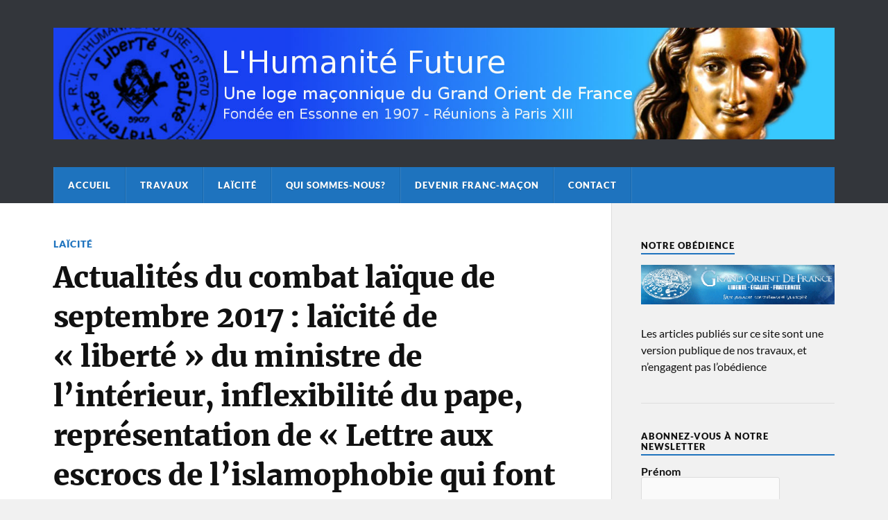

--- FILE ---
content_type: text/html; charset=UTF-8
request_url: https://www.humanite-future.fr/2017/09/19/actualites-du-combat-laique-de-septembre-2017-laicite-de-liberte-du-ministre-de-linterieur-inflexibilite-du-pape-representation-de-lettre-aux-escrocs-de-lislamophobie-qui-font-le-jeu-des/
body_size: 19563
content:
<!DOCTYPE html>

<html class="no-js" dir="ltr" lang="fr-FR"
	prefix="og: https://ogp.me/ns#" >

	<head profile="http://gmpg.org/xfn/11">
		
		<meta http-equiv="Content-Type" content="text/html; charset=UTF-8" />
		<meta name="viewport" content="width=device-width, initial-scale=1.0" >
		 
		<title>Actualités du combat laïque de septembre 2017 : laïcité de « liberté » du ministre de l’intérieur, inflexibilité du pape, représentation de « Lettre aux escrocs de l’islamophobie qui font le jeu des racistes » au Grand Orient de France | L'Humanité Future - GODF</title>

		<!-- All in One SEO 4.2.7.1 - aioseo.com -->
		<meta name="robots" content="max-image-preview:large" />
		<link rel="canonical" href="https://www.humanite-future.fr/2017/09/19/actualites-du-combat-laique-de-septembre-2017-laicite-de-liberte-du-ministre-de-linterieur-inflexibilite-du-pape-representation-de-lettre-aux-escrocs-de-lislamophobie-qui-font-le-jeu-des/" />
		<meta name="generator" content="All in One SEO (AIOSEO) 4.2.7.1 " />
		<meta property="og:locale" content="fr_FR" />
		<meta property="og:site_name" content="L&#039;Humanité Future | Loge Maçonnique du Grand Orient de France" />
		<meta property="og:type" content="article" />
		<meta property="og:title" content="Actualités du combat laïque de septembre 2017 : laïcité de « liberté » du ministre de l’intérieur, inflexibilité du pape, représentation de « Lettre aux escrocs de l’islamophobie qui font le jeu des racistes » au Grand Orient de France | L&#039;Humanité Future - GODF" />
		<meta property="og:url" content="https://www.humanite-future.fr/2017/09/19/actualites-du-combat-laique-de-septembre-2017-laicite-de-liberte-du-ministre-de-linterieur-inflexibilite-du-pape-representation-de-lettre-aux-escrocs-de-lislamophobie-qui-font-le-jeu-des/" />
		<meta property="og:image" content="https://www.humanite-future.fr/wp-content/uploads/2021/02/cropped-banniere-humanite-future-9-1.jpg" />
		<meta property="og:image:secure_url" content="https://www.humanite-future.fr/wp-content/uploads/2021/02/cropped-banniere-humanite-future-9-1.jpg" />
		<meta property="article:published_time" content="2017-09-19T08:32:14+00:00" />
		<meta property="article:modified_time" content="2017-09-19T14:57:15+00:00" />
		<meta name="twitter:card" content="summary" />
		<meta name="twitter:title" content="Actualités du combat laïque de septembre 2017 : laïcité de « liberté » du ministre de l’intérieur, inflexibilité du pape, représentation de « Lettre aux escrocs de l’islamophobie qui font le jeu des racistes » au Grand Orient de France | L&#039;Humanité Future - GODF" />
		<meta name="twitter:image" content="https://www.humanite-future.fr/wp-content/uploads/2021/02/cropped-banniere-humanite-future-9-1.jpg" />
		<script type="application/ld+json" class="aioseo-schema">
			{"@context":"https:\/\/schema.org","@graph":[{"@type":"Article","@id":"https:\/\/www.humanite-future.fr\/2017\/09\/19\/actualites-du-combat-laique-de-septembre-2017-laicite-de-liberte-du-ministre-de-linterieur-inflexibilite-du-pape-representation-de-lettre-aux-escrocs-de-lislamophobie-qui-font-le-jeu-des\/#article","name":"Actualit\u00e9s du combat la\u00efque de septembre 2017 : la\u00efcit\u00e9 de \u00ab libert\u00e9 \u00bb du ministre de l\u2019int\u00e9rieur, inflexibilit\u00e9 du pape, repr\u00e9sentation de \u00ab Lettre aux escrocs de l\u2019islamophobie qui font le jeu des racistes \u00bb au Grand Orient de France | L'Humanit\u00e9 Future - GODF","headline":"Actualit\u00e9s du combat la\u00efque de septembre 2017 : la\u00efcit\u00e9 de \u00ab\u00a0libert\u00e9\u00a0\u00bb du ministre de l&rsquo;int\u00e9rieur, inflexibilit\u00e9 du pape, repr\u00e9sentation de \u00ab\u00a0Lettre aux escrocs de l&rsquo;islamophobie qui font le jeu des racistes\u00a0\u00bb au Grand Orient de France","author":{"@id":"https:\/\/www.humanite-future.fr\/author\/thibault\/#author"},"publisher":{"@id":"https:\/\/www.humanite-future.fr\/#organization"},"image":{"@type":"ImageObject","url":"https:\/\/www.humanite-future.fr\/wp-content\/uploads\/2017\/09\/conference-godf.jpg","width":489,"height":691},"datePublished":"2017-09-19T08:32:14+00:00","dateModified":"2017-09-19T14:57:15+00:00","inLanguage":"fr-FR","mainEntityOfPage":{"@id":"https:\/\/www.humanite-future.fr\/2017\/09\/19\/actualites-du-combat-laique-de-septembre-2017-laicite-de-liberte-du-ministre-de-linterieur-inflexibilite-du-pape-representation-de-lettre-aux-escrocs-de-lislamophobie-qui-font-le-jeu-des\/#webpage"},"isPartOf":{"@id":"https:\/\/www.humanite-future.fr\/2017\/09\/19\/actualites-du-combat-laique-de-septembre-2017-laicite-de-liberte-du-ministre-de-linterieur-inflexibilite-du-pape-representation-de-lettre-aux-escrocs-de-lislamophobie-qui-font-le-jeu-des\/#webpage"},"articleSection":"La\u00efcit\u00e9"},{"@type":"BreadcrumbList","@id":"https:\/\/www.humanite-future.fr\/2017\/09\/19\/actualites-du-combat-laique-de-septembre-2017-laicite-de-liberte-du-ministre-de-linterieur-inflexibilite-du-pape-representation-de-lettre-aux-escrocs-de-lislamophobie-qui-font-le-jeu-des\/#breadcrumblist","itemListElement":[{"@type":"ListItem","@id":"https:\/\/www.humanite-future.fr\/#listItem","position":1,"item":{"@type":"WebPage","@id":"https:\/\/www.humanite-future.fr\/","name":"Accueil","description":"L'humanit\u00e9 Future, loge fond\u00e9e en 1907, r\u00e9affirme le lien intime de la devise r\u00e9publicaine LIBERT\u00c9 \u2013 \u00c9GALIT\u00c9 \u2013 FRATERNIT\u00c9 et l\u2019identit\u00e9 ma\u00e7onnique.","url":"https:\/\/www.humanite-future.fr\/"},"nextItem":"https:\/\/www.humanite-future.fr\/2017\/#listItem"},{"@type":"ListItem","@id":"https:\/\/www.humanite-future.fr\/2017\/#listItem","position":2,"item":{"@type":"WebPage","@id":"https:\/\/www.humanite-future.fr\/2017\/","name":"2017","url":"https:\/\/www.humanite-future.fr\/2017\/"},"nextItem":"https:\/\/www.humanite-future.fr\/2017\/09\/#listItem","previousItem":"https:\/\/www.humanite-future.fr\/#listItem"},{"@type":"ListItem","@id":"https:\/\/www.humanite-future.fr\/2017\/09\/#listItem","position":3,"item":{"@type":"WebPage","@id":"https:\/\/www.humanite-future.fr\/2017\/09\/","name":"September","url":"https:\/\/www.humanite-future.fr\/2017\/09\/"},"nextItem":"https:\/\/www.humanite-future.fr\/2017\/09\/19\/#listItem","previousItem":"https:\/\/www.humanite-future.fr\/2017\/#listItem"},{"@type":"ListItem","@id":"https:\/\/www.humanite-future.fr\/2017\/09\/19\/#listItem","position":4,"item":{"@type":"WebPage","@id":"https:\/\/www.humanite-future.fr\/2017\/09\/19\/","name":"19","url":"https:\/\/www.humanite-future.fr\/2017\/09\/19\/"},"nextItem":"https:\/\/www.humanite-future.fr\/2017\/09\/19\/actualites-du-combat-laique-de-septembre-2017-laicite-de-liberte-du-ministre-de-linterieur-inflexibilite-du-pape-representation-de-lettre-aux-escrocs-de-lislamophobie-qui-font-le-jeu-des\/#listItem","previousItem":"https:\/\/www.humanite-future.fr\/2017\/09\/#listItem"},{"@type":"ListItem","@id":"https:\/\/www.humanite-future.fr\/2017\/09\/19\/actualites-du-combat-laique-de-septembre-2017-laicite-de-liberte-du-ministre-de-linterieur-inflexibilite-du-pape-representation-de-lettre-aux-escrocs-de-lislamophobie-qui-font-le-jeu-des\/#listItem","position":5,"item":{"@type":"WebPage","@id":"https:\/\/www.humanite-future.fr\/2017\/09\/19\/actualites-du-combat-laique-de-septembre-2017-laicite-de-liberte-du-ministre-de-linterieur-inflexibilite-du-pape-representation-de-lettre-aux-escrocs-de-lislamophobie-qui-font-le-jeu-des\/","name":"Actualit\u00e9s du combat la\u00efque de septembre 2017 : la\u00efcit\u00e9 de \"libert\u00e9\" du ministre de l'int\u00e9rieur, inflexibilit\u00e9 du pape, repr\u00e9sentation de \"Lettre aux escrocs de l'islamophobie qui font le jeu des racistes\" au Grand Orient de France","url":"https:\/\/www.humanite-future.fr\/2017\/09\/19\/actualites-du-combat-laique-de-septembre-2017-laicite-de-liberte-du-ministre-de-linterieur-inflexibilite-du-pape-representation-de-lettre-aux-escrocs-de-lislamophobie-qui-font-le-jeu-des\/"},"previousItem":"https:\/\/www.humanite-future.fr\/2017\/09\/19\/#listItem"}]},{"@type":"Organization","@id":"https:\/\/www.humanite-future.fr\/#organization","name":"L'Humanit\u00e9 Future","url":"https:\/\/www.humanite-future.fr\/","logo":{"@type":"ImageObject","url":"https:\/\/www.humanite-future.fr\/wp-content\/uploads\/2021\/02\/cropped-banniere-humanite-future-9-1.jpg","@id":"https:\/\/www.humanite-future.fr\/#organizationLogo","width":1400,"height":200},"image":{"@id":"https:\/\/www.humanite-future.fr\/#organizationLogo"}},{"@type":"WebPage","@id":"https:\/\/www.humanite-future.fr\/2017\/09\/19\/actualites-du-combat-laique-de-septembre-2017-laicite-de-liberte-du-ministre-de-linterieur-inflexibilite-du-pape-representation-de-lettre-aux-escrocs-de-lislamophobie-qui-font-le-jeu-des\/#webpage","url":"https:\/\/www.humanite-future.fr\/2017\/09\/19\/actualites-du-combat-laique-de-septembre-2017-laicite-de-liberte-du-ministre-de-linterieur-inflexibilite-du-pape-representation-de-lettre-aux-escrocs-de-lislamophobie-qui-font-le-jeu-des\/","name":"Actualit\u00e9s du combat la\u00efque de septembre 2017 : la\u00efcit\u00e9 de \u00ab libert\u00e9 \u00bb du ministre de l\u2019int\u00e9rieur, inflexibilit\u00e9 du pape, repr\u00e9sentation de \u00ab Lettre aux escrocs de l\u2019islamophobie qui font le jeu des racistes \u00bb au Grand Orient de France | L'Humanit\u00e9 Future - GODF","inLanguage":"fr-FR","isPartOf":{"@id":"https:\/\/www.humanite-future.fr\/#website"},"breadcrumb":{"@id":"https:\/\/www.humanite-future.fr\/2017\/09\/19\/actualites-du-combat-laique-de-septembre-2017-laicite-de-liberte-du-ministre-de-linterieur-inflexibilite-du-pape-representation-de-lettre-aux-escrocs-de-lislamophobie-qui-font-le-jeu-des\/#breadcrumblist"},"author":"https:\/\/www.humanite-future.fr\/author\/thibault\/#author","creator":"https:\/\/www.humanite-future.fr\/author\/thibault\/#author","image":{"@type":"ImageObject","url":"https:\/\/www.humanite-future.fr\/wp-content\/uploads\/2017\/09\/conference-godf.jpg","@id":"https:\/\/www.humanite-future.fr\/#mainImage","width":489,"height":691},"primaryImageOfPage":{"@id":"https:\/\/www.humanite-future.fr\/2017\/09\/19\/actualites-du-combat-laique-de-septembre-2017-laicite-de-liberte-du-ministre-de-linterieur-inflexibilite-du-pape-representation-de-lettre-aux-escrocs-de-lislamophobie-qui-font-le-jeu-des\/#mainImage"},"datePublished":"2017-09-19T08:32:14+00:00","dateModified":"2017-09-19T14:57:15+00:00"},{"@type":"WebSite","@id":"https:\/\/www.humanite-future.fr\/#website","url":"https:\/\/www.humanite-future.fr\/","name":"L'Humanit\u00e9 Future","description":"Loge Ma\u00e7onnique du Grand Orient de France","inLanguage":"fr-FR","publisher":{"@id":"https:\/\/www.humanite-future.fr\/#organization"}}]}
		</script>
		<script type="text/javascript" >
			window.ga=window.ga||function(){(ga.q=ga.q||[]).push(arguments)};ga.l=+new Date;
			ga('create', "UA-29417572-1", 'auto');
			ga('send', 'pageview');
		</script>
		<script async src="https://www.google-analytics.com/analytics.js"></script>
		<!-- All in One SEO -->

<script>document.documentElement.className = document.documentElement.className.replace("no-js","js");</script>
<link rel='dns-prefetch' href='//ajax.googleapis.com' />
<link rel="alternate" type="application/rss+xml" title="L&#039;Humanité Future &raquo; Flux" href="https://www.humanite-future.fr/feed/" />
<link rel="alternate" type="application/rss+xml" title="L&#039;Humanité Future &raquo; Flux des commentaires" href="https://www.humanite-future.fr/comments/feed/" />
<link rel="alternate" type="application/rss+xml" title="L&#039;Humanité Future &raquo; Actualités du combat laïque de septembre 2017 : laïcité de « liberté » du ministre de l&rsquo;intérieur, inflexibilité du pape, représentation de « Lettre aux escrocs de l&rsquo;islamophobie qui font le jeu des racistes » au Grand Orient de France Flux des commentaires" href="https://www.humanite-future.fr/2017/09/19/actualites-du-combat-laique-de-septembre-2017-laicite-de-liberte-du-ministre-de-linterieur-inflexibilite-du-pape-representation-de-lettre-aux-escrocs-de-lislamophobie-qui-font-le-jeu-des/feed/" />
<script type="text/javascript">
/* <![CDATA[ */
window._wpemojiSettings = {"baseUrl":"https:\/\/s.w.org\/images\/core\/emoji\/14.0.0\/72x72\/","ext":".png","svgUrl":"https:\/\/s.w.org\/images\/core\/emoji\/14.0.0\/svg\/","svgExt":".svg","source":{"concatemoji":"https:\/\/www.humanite-future.fr\/wp-includes\/js\/wp-emoji-release.min.js?ver=6.4.7"}};
/*! This file is auto-generated */
!function(i,n){var o,s,e;function c(e){try{var t={supportTests:e,timestamp:(new Date).valueOf()};sessionStorage.setItem(o,JSON.stringify(t))}catch(e){}}function p(e,t,n){e.clearRect(0,0,e.canvas.width,e.canvas.height),e.fillText(t,0,0);var t=new Uint32Array(e.getImageData(0,0,e.canvas.width,e.canvas.height).data),r=(e.clearRect(0,0,e.canvas.width,e.canvas.height),e.fillText(n,0,0),new Uint32Array(e.getImageData(0,0,e.canvas.width,e.canvas.height).data));return t.every(function(e,t){return e===r[t]})}function u(e,t,n){switch(t){case"flag":return n(e,"\ud83c\udff3\ufe0f\u200d\u26a7\ufe0f","\ud83c\udff3\ufe0f\u200b\u26a7\ufe0f")?!1:!n(e,"\ud83c\uddfa\ud83c\uddf3","\ud83c\uddfa\u200b\ud83c\uddf3")&&!n(e,"\ud83c\udff4\udb40\udc67\udb40\udc62\udb40\udc65\udb40\udc6e\udb40\udc67\udb40\udc7f","\ud83c\udff4\u200b\udb40\udc67\u200b\udb40\udc62\u200b\udb40\udc65\u200b\udb40\udc6e\u200b\udb40\udc67\u200b\udb40\udc7f");case"emoji":return!n(e,"\ud83e\udef1\ud83c\udffb\u200d\ud83e\udef2\ud83c\udfff","\ud83e\udef1\ud83c\udffb\u200b\ud83e\udef2\ud83c\udfff")}return!1}function f(e,t,n){var r="undefined"!=typeof WorkerGlobalScope&&self instanceof WorkerGlobalScope?new OffscreenCanvas(300,150):i.createElement("canvas"),a=r.getContext("2d",{willReadFrequently:!0}),o=(a.textBaseline="top",a.font="600 32px Arial",{});return e.forEach(function(e){o[e]=t(a,e,n)}),o}function t(e){var t=i.createElement("script");t.src=e,t.defer=!0,i.head.appendChild(t)}"undefined"!=typeof Promise&&(o="wpEmojiSettingsSupports",s=["flag","emoji"],n.supports={everything:!0,everythingExceptFlag:!0},e=new Promise(function(e){i.addEventListener("DOMContentLoaded",e,{once:!0})}),new Promise(function(t){var n=function(){try{var e=JSON.parse(sessionStorage.getItem(o));if("object"==typeof e&&"number"==typeof e.timestamp&&(new Date).valueOf()<e.timestamp+604800&&"object"==typeof e.supportTests)return e.supportTests}catch(e){}return null}();if(!n){if("undefined"!=typeof Worker&&"undefined"!=typeof OffscreenCanvas&&"undefined"!=typeof URL&&URL.createObjectURL&&"undefined"!=typeof Blob)try{var e="postMessage("+f.toString()+"("+[JSON.stringify(s),u.toString(),p.toString()].join(",")+"));",r=new Blob([e],{type:"text/javascript"}),a=new Worker(URL.createObjectURL(r),{name:"wpTestEmojiSupports"});return void(a.onmessage=function(e){c(n=e.data),a.terminate(),t(n)})}catch(e){}c(n=f(s,u,p))}t(n)}).then(function(e){for(var t in e)n.supports[t]=e[t],n.supports.everything=n.supports.everything&&n.supports[t],"flag"!==t&&(n.supports.everythingExceptFlag=n.supports.everythingExceptFlag&&n.supports[t]);n.supports.everythingExceptFlag=n.supports.everythingExceptFlag&&!n.supports.flag,n.DOMReady=!1,n.readyCallback=function(){n.DOMReady=!0}}).then(function(){return e}).then(function(){var e;n.supports.everything||(n.readyCallback(),(e=n.source||{}).concatemoji?t(e.concatemoji):e.wpemoji&&e.twemoji&&(t(e.twemoji),t(e.wpemoji)))}))}((window,document),window._wpemojiSettings);
/* ]]> */
</script>
<style id='wp-emoji-styles-inline-css' type='text/css'>

	img.wp-smiley, img.emoji {
		display: inline !important;
		border: none !important;
		box-shadow: none !important;
		height: 1em !important;
		width: 1em !important;
		margin: 0 0.07em !important;
		vertical-align: -0.1em !important;
		background: none !important;
		padding: 0 !important;
	}
</style>
<link rel='stylesheet' id='wp-block-library-css' href='https://www.humanite-future.fr/wp-includes/css/dist/block-library/style.min.css?ver=6.4.7' type='text/css' media='all' />
<style id='wp-block-library-inline-css' type='text/css'>
.has-text-align-justify{text-align:justify;}
</style>
<link rel='stylesheet' id='mediaelement-css' href='https://www.humanite-future.fr/wp-includes/js/mediaelement/mediaelementplayer-legacy.min.css?ver=4.2.17' type='text/css' media='all' />
<link rel='stylesheet' id='wp-mediaelement-css' href='https://www.humanite-future.fr/wp-includes/js/mediaelement/wp-mediaelement.min.css?ver=6.4.7' type='text/css' media='all' />
<style id='classic-theme-styles-inline-css' type='text/css'>
/*! This file is auto-generated */
.wp-block-button__link{color:#fff;background-color:#32373c;border-radius:9999px;box-shadow:none;text-decoration:none;padding:calc(.667em + 2px) calc(1.333em + 2px);font-size:1.125em}.wp-block-file__button{background:#32373c;color:#fff;text-decoration:none}
</style>
<style id='global-styles-inline-css' type='text/css'>
body{--wp--preset--color--black: #111;--wp--preset--color--cyan-bluish-gray: #abb8c3;--wp--preset--color--white: #fff;--wp--preset--color--pale-pink: #f78da7;--wp--preset--color--vivid-red: #cf2e2e;--wp--preset--color--luminous-vivid-orange: #ff6900;--wp--preset--color--luminous-vivid-amber: #fcb900;--wp--preset--color--light-green-cyan: #7bdcb5;--wp--preset--color--vivid-green-cyan: #00d084;--wp--preset--color--pale-cyan-blue: #8ed1fc;--wp--preset--color--vivid-cyan-blue: #0693e3;--wp--preset--color--vivid-purple: #9b51e0;--wp--preset--color--accent: #1e73be;--wp--preset--color--dark-gray: #333;--wp--preset--color--medium-gray: #555;--wp--preset--color--light-gray: #777;--wp--preset--gradient--vivid-cyan-blue-to-vivid-purple: linear-gradient(135deg,rgba(6,147,227,1) 0%,rgb(155,81,224) 100%);--wp--preset--gradient--light-green-cyan-to-vivid-green-cyan: linear-gradient(135deg,rgb(122,220,180) 0%,rgb(0,208,130) 100%);--wp--preset--gradient--luminous-vivid-amber-to-luminous-vivid-orange: linear-gradient(135deg,rgba(252,185,0,1) 0%,rgba(255,105,0,1) 100%);--wp--preset--gradient--luminous-vivid-orange-to-vivid-red: linear-gradient(135deg,rgba(255,105,0,1) 0%,rgb(207,46,46) 100%);--wp--preset--gradient--very-light-gray-to-cyan-bluish-gray: linear-gradient(135deg,rgb(238,238,238) 0%,rgb(169,184,195) 100%);--wp--preset--gradient--cool-to-warm-spectrum: linear-gradient(135deg,rgb(74,234,220) 0%,rgb(151,120,209) 20%,rgb(207,42,186) 40%,rgb(238,44,130) 60%,rgb(251,105,98) 80%,rgb(254,248,76) 100%);--wp--preset--gradient--blush-light-purple: linear-gradient(135deg,rgb(255,206,236) 0%,rgb(152,150,240) 100%);--wp--preset--gradient--blush-bordeaux: linear-gradient(135deg,rgb(254,205,165) 0%,rgb(254,45,45) 50%,rgb(107,0,62) 100%);--wp--preset--gradient--luminous-dusk: linear-gradient(135deg,rgb(255,203,112) 0%,rgb(199,81,192) 50%,rgb(65,88,208) 100%);--wp--preset--gradient--pale-ocean: linear-gradient(135deg,rgb(255,245,203) 0%,rgb(182,227,212) 50%,rgb(51,167,181) 100%);--wp--preset--gradient--electric-grass: linear-gradient(135deg,rgb(202,248,128) 0%,rgb(113,206,126) 100%);--wp--preset--gradient--midnight: linear-gradient(135deg,rgb(2,3,129) 0%,rgb(40,116,252) 100%);--wp--preset--font-size--small: 15px;--wp--preset--font-size--medium: 20px;--wp--preset--font-size--large: 24px;--wp--preset--font-size--x-large: 42px;--wp--preset--font-size--normal: 17px;--wp--preset--font-size--larger: 28px;--wp--preset--spacing--20: 0.44rem;--wp--preset--spacing--30: 0.67rem;--wp--preset--spacing--40: 1rem;--wp--preset--spacing--50: 1.5rem;--wp--preset--spacing--60: 2.25rem;--wp--preset--spacing--70: 3.38rem;--wp--preset--spacing--80: 5.06rem;--wp--preset--shadow--natural: 6px 6px 9px rgba(0, 0, 0, 0.2);--wp--preset--shadow--deep: 12px 12px 50px rgba(0, 0, 0, 0.4);--wp--preset--shadow--sharp: 6px 6px 0px rgba(0, 0, 0, 0.2);--wp--preset--shadow--outlined: 6px 6px 0px -3px rgba(255, 255, 255, 1), 6px 6px rgba(0, 0, 0, 1);--wp--preset--shadow--crisp: 6px 6px 0px rgba(0, 0, 0, 1);}:where(.is-layout-flex){gap: 0.5em;}:where(.is-layout-grid){gap: 0.5em;}body .is-layout-flow > .alignleft{float: left;margin-inline-start: 0;margin-inline-end: 2em;}body .is-layout-flow > .alignright{float: right;margin-inline-start: 2em;margin-inline-end: 0;}body .is-layout-flow > .aligncenter{margin-left: auto !important;margin-right: auto !important;}body .is-layout-constrained > .alignleft{float: left;margin-inline-start: 0;margin-inline-end: 2em;}body .is-layout-constrained > .alignright{float: right;margin-inline-start: 2em;margin-inline-end: 0;}body .is-layout-constrained > .aligncenter{margin-left: auto !important;margin-right: auto !important;}body .is-layout-constrained > :where(:not(.alignleft):not(.alignright):not(.alignfull)){max-width: var(--wp--style--global--content-size);margin-left: auto !important;margin-right: auto !important;}body .is-layout-constrained > .alignwide{max-width: var(--wp--style--global--wide-size);}body .is-layout-flex{display: flex;}body .is-layout-flex{flex-wrap: wrap;align-items: center;}body .is-layout-flex > *{margin: 0;}body .is-layout-grid{display: grid;}body .is-layout-grid > *{margin: 0;}:where(.wp-block-columns.is-layout-flex){gap: 2em;}:where(.wp-block-columns.is-layout-grid){gap: 2em;}:where(.wp-block-post-template.is-layout-flex){gap: 1.25em;}:where(.wp-block-post-template.is-layout-grid){gap: 1.25em;}.has-black-color{color: var(--wp--preset--color--black) !important;}.has-cyan-bluish-gray-color{color: var(--wp--preset--color--cyan-bluish-gray) !important;}.has-white-color{color: var(--wp--preset--color--white) !important;}.has-pale-pink-color{color: var(--wp--preset--color--pale-pink) !important;}.has-vivid-red-color{color: var(--wp--preset--color--vivid-red) !important;}.has-luminous-vivid-orange-color{color: var(--wp--preset--color--luminous-vivid-orange) !important;}.has-luminous-vivid-amber-color{color: var(--wp--preset--color--luminous-vivid-amber) !important;}.has-light-green-cyan-color{color: var(--wp--preset--color--light-green-cyan) !important;}.has-vivid-green-cyan-color{color: var(--wp--preset--color--vivid-green-cyan) !important;}.has-pale-cyan-blue-color{color: var(--wp--preset--color--pale-cyan-blue) !important;}.has-vivid-cyan-blue-color{color: var(--wp--preset--color--vivid-cyan-blue) !important;}.has-vivid-purple-color{color: var(--wp--preset--color--vivid-purple) !important;}.has-black-background-color{background-color: var(--wp--preset--color--black) !important;}.has-cyan-bluish-gray-background-color{background-color: var(--wp--preset--color--cyan-bluish-gray) !important;}.has-white-background-color{background-color: var(--wp--preset--color--white) !important;}.has-pale-pink-background-color{background-color: var(--wp--preset--color--pale-pink) !important;}.has-vivid-red-background-color{background-color: var(--wp--preset--color--vivid-red) !important;}.has-luminous-vivid-orange-background-color{background-color: var(--wp--preset--color--luminous-vivid-orange) !important;}.has-luminous-vivid-amber-background-color{background-color: var(--wp--preset--color--luminous-vivid-amber) !important;}.has-light-green-cyan-background-color{background-color: var(--wp--preset--color--light-green-cyan) !important;}.has-vivid-green-cyan-background-color{background-color: var(--wp--preset--color--vivid-green-cyan) !important;}.has-pale-cyan-blue-background-color{background-color: var(--wp--preset--color--pale-cyan-blue) !important;}.has-vivid-cyan-blue-background-color{background-color: var(--wp--preset--color--vivid-cyan-blue) !important;}.has-vivid-purple-background-color{background-color: var(--wp--preset--color--vivid-purple) !important;}.has-black-border-color{border-color: var(--wp--preset--color--black) !important;}.has-cyan-bluish-gray-border-color{border-color: var(--wp--preset--color--cyan-bluish-gray) !important;}.has-white-border-color{border-color: var(--wp--preset--color--white) !important;}.has-pale-pink-border-color{border-color: var(--wp--preset--color--pale-pink) !important;}.has-vivid-red-border-color{border-color: var(--wp--preset--color--vivid-red) !important;}.has-luminous-vivid-orange-border-color{border-color: var(--wp--preset--color--luminous-vivid-orange) !important;}.has-luminous-vivid-amber-border-color{border-color: var(--wp--preset--color--luminous-vivid-amber) !important;}.has-light-green-cyan-border-color{border-color: var(--wp--preset--color--light-green-cyan) !important;}.has-vivid-green-cyan-border-color{border-color: var(--wp--preset--color--vivid-green-cyan) !important;}.has-pale-cyan-blue-border-color{border-color: var(--wp--preset--color--pale-cyan-blue) !important;}.has-vivid-cyan-blue-border-color{border-color: var(--wp--preset--color--vivid-cyan-blue) !important;}.has-vivid-purple-border-color{border-color: var(--wp--preset--color--vivid-purple) !important;}.has-vivid-cyan-blue-to-vivid-purple-gradient-background{background: var(--wp--preset--gradient--vivid-cyan-blue-to-vivid-purple) !important;}.has-light-green-cyan-to-vivid-green-cyan-gradient-background{background: var(--wp--preset--gradient--light-green-cyan-to-vivid-green-cyan) !important;}.has-luminous-vivid-amber-to-luminous-vivid-orange-gradient-background{background: var(--wp--preset--gradient--luminous-vivid-amber-to-luminous-vivid-orange) !important;}.has-luminous-vivid-orange-to-vivid-red-gradient-background{background: var(--wp--preset--gradient--luminous-vivid-orange-to-vivid-red) !important;}.has-very-light-gray-to-cyan-bluish-gray-gradient-background{background: var(--wp--preset--gradient--very-light-gray-to-cyan-bluish-gray) !important;}.has-cool-to-warm-spectrum-gradient-background{background: var(--wp--preset--gradient--cool-to-warm-spectrum) !important;}.has-blush-light-purple-gradient-background{background: var(--wp--preset--gradient--blush-light-purple) !important;}.has-blush-bordeaux-gradient-background{background: var(--wp--preset--gradient--blush-bordeaux) !important;}.has-luminous-dusk-gradient-background{background: var(--wp--preset--gradient--luminous-dusk) !important;}.has-pale-ocean-gradient-background{background: var(--wp--preset--gradient--pale-ocean) !important;}.has-electric-grass-gradient-background{background: var(--wp--preset--gradient--electric-grass) !important;}.has-midnight-gradient-background{background: var(--wp--preset--gradient--midnight) !important;}.has-small-font-size{font-size: var(--wp--preset--font-size--small) !important;}.has-medium-font-size{font-size: var(--wp--preset--font-size--medium) !important;}.has-large-font-size{font-size: var(--wp--preset--font-size--large) !important;}.has-x-large-font-size{font-size: var(--wp--preset--font-size--x-large) !important;}
.wp-block-navigation a:where(:not(.wp-element-button)){color: inherit;}
:where(.wp-block-post-template.is-layout-flex){gap: 1.25em;}:where(.wp-block-post-template.is-layout-grid){gap: 1.25em;}
:where(.wp-block-columns.is-layout-flex){gap: 2em;}:where(.wp-block-columns.is-layout-grid){gap: 2em;}
.wp-block-pullquote{font-size: 1.5em;line-height: 1.6;}
</style>
<link rel='stylesheet' id='magnific-popup-au-css' href='https://www.humanite-future.fr/wp-content/plugins/youtube-channel/assets/lib/magnific-popup/magnific-popup.min.css?ver=3.0.12.1' type='text/css' media='all' />
<link rel='stylesheet' id='youtube-channel-css' href='https://www.humanite-future.fr/wp-content/plugins/youtube-channel/assets/css/youtube-channel.css?ver=3.0.12.1' type='text/css' media='all' />
<link rel='stylesheet' id='jetpack_css-css' href='https://www.humanite-future.fr/wp-content/plugins/jetpack/css/jetpack.css?ver=11.5.3' type='text/css' media='all' />
<link rel='stylesheet' id='rowling_google_fonts-css' href='https://www.humanite-future.fr/wp-content/themes/rowling/assets/css/fonts.css?ver=6.4.7' type='text/css' media='all' />
<link rel='stylesheet' id='rowling_fontawesome-css' href='https://www.humanite-future.fr/wp-content/themes/rowling/assets/css/font-awesome.min.css?ver=5.13.0' type='text/css' media='all' />
<link rel='stylesheet' id='rowling_style-css' href='https://www.humanite-future.fr/wp-content/themes/rowling/style.css?ver=2.1.1' type='text/css' media='all' />
<!--[if lte IE 6]> <style type="text/css">.cantembedplus{display:none;}</style><![endif]--><script type="text/javascript" src="https://www.humanite-future.fr/wp-includes/js/jquery/jquery.min.js?ver=3.7.1" id="jquery-core-js"></script>
<script type="text/javascript" src="https://www.humanite-future.fr/wp-includes/js/jquery/jquery-migrate.min.js?ver=3.4.1" id="jquery-migrate-js"></script>
<script type="text/javascript" src="https://www.humanite-future.fr/wp-content/themes/rowling/assets/js/flexslider.js?ver=1" id="rowling_flexslider-js"></script>
<script type="text/javascript" src="https://www.humanite-future.fr/wp-content/themes/rowling/assets/js/doubletaptogo.js?ver=1" id="rowling_doubletap-js"></script>
<link rel="https://api.w.org/" href="https://www.humanite-future.fr/wp-json/" /><link rel="alternate" type="application/json" href="https://www.humanite-future.fr/wp-json/wp/v2/posts/742" /><link rel="EditURI" type="application/rsd+xml" title="RSD" href="https://www.humanite-future.fr/xmlrpc.php?rsd" />
<meta name="generator" content="WordPress 6.4.7" />
<link rel='shortlink' href='https://www.humanite-future.fr/?p=742' />
		<!-- Custom Logo: hide header text -->
		<style id="custom-logo-css" type="text/css">
			.blog-title, .blog-description {
				position: absolute;
				clip: rect(1px, 1px, 1px, 1px);
			}
		</style>
		<link rel="alternate" type="application/json+oembed" href="https://www.humanite-future.fr/wp-json/oembed/1.0/embed?url=https%3A%2F%2Fwww.humanite-future.fr%2F2017%2F09%2F19%2Factualites-du-combat-laique-de-septembre-2017-laicite-de-liberte-du-ministre-de-linterieur-inflexibilite-du-pape-representation-de-lettre-aux-escrocs-de-lislamophobie-qui-font-le-jeu-des%2F" />
<link rel="alternate" type="text/xml+oembed" href="https://www.humanite-future.fr/wp-json/oembed/1.0/embed?url=https%3A%2F%2Fwww.humanite-future.fr%2F2017%2F09%2F19%2Factualites-du-combat-laique-de-septembre-2017-laicite-de-liberte-du-ministre-de-linterieur-inflexibilite-du-pape-representation-de-lettre-aux-escrocs-de-lislamophobie-qui-font-le-jeu-des%2F&#038;format=xml" />
	<style>img#wpstats{display:none}</style>
		<style data-context="foundation-flickity-css">/*! Flickity v2.0.2
http://flickity.metafizzy.co
---------------------------------------------- */.flickity-enabled{position:relative}.flickity-enabled:focus{outline:0}.flickity-viewport{overflow:hidden;position:relative;height:100%}.flickity-slider{position:absolute;width:100%;height:100%}.flickity-enabled.is-draggable{-webkit-tap-highlight-color:transparent;tap-highlight-color:transparent;-webkit-user-select:none;-moz-user-select:none;-ms-user-select:none;user-select:none}.flickity-enabled.is-draggable .flickity-viewport{cursor:move;cursor:-webkit-grab;cursor:grab}.flickity-enabled.is-draggable .flickity-viewport.is-pointer-down{cursor:-webkit-grabbing;cursor:grabbing}.flickity-prev-next-button{position:absolute;top:50%;width:44px;height:44px;border:none;border-radius:50%;background:#fff;background:hsla(0,0%,100%,.75);cursor:pointer;-webkit-transform:translateY(-50%);transform:translateY(-50%)}.flickity-prev-next-button:hover{background:#fff}.flickity-prev-next-button:focus{outline:0;box-shadow:0 0 0 5px #09f}.flickity-prev-next-button:active{opacity:.6}.flickity-prev-next-button.previous{left:10px}.flickity-prev-next-button.next{right:10px}.flickity-rtl .flickity-prev-next-button.previous{left:auto;right:10px}.flickity-rtl .flickity-prev-next-button.next{right:auto;left:10px}.flickity-prev-next-button:disabled{opacity:.3;cursor:auto}.flickity-prev-next-button svg{position:absolute;left:20%;top:20%;width:60%;height:60%}.flickity-prev-next-button .arrow{fill:#333}.flickity-page-dots{position:absolute;width:100%;bottom:-25px;padding:0;margin:0;list-style:none;text-align:center;line-height:1}.flickity-rtl .flickity-page-dots{direction:rtl}.flickity-page-dots .dot{display:inline-block;width:10px;height:10px;margin:0 8px;background:#333;border-radius:50%;opacity:.25;cursor:pointer}.flickity-page-dots .dot.is-selected{opacity:1}</style><style data-context="foundation-slideout-css">.slideout-menu{position:fixed;left:0;top:0;bottom:0;right:auto;z-index:0;width:256px;overflow-y:auto;-webkit-overflow-scrolling:touch;display:none}.slideout-menu.pushit-right{left:auto;right:0}.slideout-panel{position:relative;z-index:1;will-change:transform}.slideout-open,.slideout-open .slideout-panel,.slideout-open body{overflow:hidden}.slideout-open .slideout-menu{display:block}.pushit{display:none}</style><!-- Customizer CSS --><style type="text/css">a { color:#1e73be; }.blog-title a:hover { color:#1e73be; }.navigation .section-inner { background-color:#1e73be; }.primary-menu ul li:hover > a { color:#1e73be; }.search-container .search-button:hover { color:#1e73be; }.sticky .sticky-tag { background-color:#1e73be; }.sticky .sticky-tag:after { border-right-color:#1e73be; }.sticky .sticky-tag:after { border-left-color:#1e73be; }.post-categories { color:#1e73be; }.single .post-meta a { color:#1e73be; }.single .post-meta a:hover { border-bottom-color:#1e73be; }.single-post .post-image-caption .fa { color:#1e73be; }.related-post .category { color:#1e73be; }p.intro { color:#1e73be; }blockquote:after { color:#1e73be; }fieldset legend { background-color:#1e73be; }button, .button, .faux-button, :root .wp-block-button__link, :root .wp-block-file__button, input[type="button"], input[type="reset"], input[type="submit"] { background-color:#1e73be; }:root .has-accent-color { color:#1e73be; }:root .has-accent-background-color { background-color:#1e73be; }.page-edit-link { color:#1e73be; }.post-content .page-links a:hover { background-color:#1e73be; }.post-tags a:hover { background-color:#1e73be; }.post-tags a:hover:before { border-right-color:#1e73be; }.post-navigation h4 a:hover { color:#1e73be; }.comments-title-container .fa { color:#1e73be; }.comment-reply-title .fa { color:#1e73be; }.comments .pingbacks li a:hover { color:#1e73be; }.comment-header h4 a { color:#1e73be; }.bypostauthor .comment-author-icon { background-color:#1e73be; }.comments-nav a:hover { color:#1e73be; }.pingbacks-title { border-bottom-color:#1e73be; }.archive-title { border-bottom-color:#1e73be; }.archive-nav a:hover { color:#1e73be; }.widget-title { border-bottom-color:#1e73be; }.widget-content .textwidget a:hover { color:#1e73be; }.widget_archive li a:hover { color:#1e73be; }.widget_categories li a:hover { color:#1e73be; }.widget_meta li a:hover { color:#1e73be; }.widget_nav_menu li a:hover { color:#1e73be; }.widget_rss .widget-content ul a.rsswidget:hover { color:#1e73be; }#wp-calendar thead th { color:#1e73be; }#wp-calendar tfoot a:hover { color:#1e73be; }.widget .tagcloud a:hover { background-color:#1e73be; }.widget .tagcloud a:hover:before { border-right-color:#1e73be; }.footer .widget .tagcloud a:hover { background-color:#1e73be; }.footer .widget .tagcloud a:hover:before { border-right-color:#1e73be; }.wrapper .search-button:hover { color:#1e73be; }.to-the-top { background-color:#1e73be; }.credits .copyright a:hover { color:#1e73be; }.nav-toggle { background-color:#1e73be; }.mobile-menu { background-color:#1e73be; }</style><!--/Customizer CSS--><style>.ios7.web-app-mode.has-fixed header{ background-color: rgba(45,53,63,.88);}</style>	
	</head>
	
	<body class="post-template-default single single-post postid-742 single-format-standard wp-custom-logo has-featured-image">

		
		<a class="skip-link button" href="#site-content">Skip to the content</a>
		
				
		<div class="search-container">
			
			<div class="section-inner">
			
				
<form method="get" class="search-form" id="search-form-697fb8d1718c8" action="https://www.humanite-future.fr/">
	<input type="search" class="search-field" placeholder="Search form" name="s" id="search-form-697fb8d1718c9" /> 
	<button type="submit" class="search-button"><div class="fa fw fa-search"></div><span class="screen-reader-text">Search</span></button>
</form>			
			</div><!-- .section-inner -->
			
		</div><!-- .search-container -->
		
		<header class="header-wrapper">
		
			<div class="header">
					
				<div class="section-inner">
				
					
						<div class="blog-logo">
							<a class="logo" href="https://www.humanite-future.fr/" rel="home">
								<img src="https://www.humanite-future.fr/wp-content/uploads/2021/02/cropped-banniere-humanite-future-9-1.jpg">
								<span class="screen-reader-text">L&#039;Humanité Future</span>
							</a>
						</div>
			
										
					<div class="nav-toggle">
						
						<div class="bars">
							<div class="bar"></div>
							<div class="bar"></div>
							<div class="bar"></div>
						</div>
						
					</div><!-- .nav-toggle -->
				
				</div><!-- .section-inner -->
				
			</div><!-- .header -->
			
			<div class="navigation">
				
				<div class="section-inner group">
					
					<ul class="primary-menu reset-list-style dropdown-menu">
						
						<li id="menu-item-227" class="menu-item menu-item-type-custom menu-item-object-custom menu-item-home menu-item-227"><a href="http://www.humanite-future.fr/">Accueil</a></li>
<li id="menu-item-223" class="menu-item menu-item-type-taxonomy menu-item-object-category menu-item-223"><a href="https://www.humanite-future.fr/category/travaux/">Travaux</a></li>
<li id="menu-item-224" class="menu-item menu-item-type-taxonomy menu-item-object-category current-post-ancestor current-menu-parent current-post-parent menu-item-224"><a href="https://www.humanite-future.fr/category/laicite/">Laïcité</a></li>
<li id="menu-item-225" class="menu-item menu-item-type-taxonomy menu-item-object-category menu-item-225"><a href="https://www.humanite-future.fr/category/qui-sommes-nous/">Qui sommes-nous?</a></li>
<li id="menu-item-380" class="menu-item menu-item-type-custom menu-item-object-custom menu-item-380"><a href="http://www.humanite-future.fr/2004/12/30/90/">Devenir Franc-maçon</a></li>
<li id="menu-item-314" class="menu-item menu-item-type-post_type menu-item-object-page menu-item-314"><a href="https://www.humanite-future.fr/contact/">Contact</a></li>
															
					</ul>
					
				</div><!-- .section-inner -->
				
			</div><!-- .navigation -->
				
			<ul class="mobile-menu reset-list-style">
				
				<li class="menu-item menu-item-type-custom menu-item-object-custom menu-item-home menu-item-227"><a href="http://www.humanite-future.fr/">Accueil</a></li>
<li class="menu-item menu-item-type-taxonomy menu-item-object-category menu-item-223"><a href="https://www.humanite-future.fr/category/travaux/">Travaux</a></li>
<li class="menu-item menu-item-type-taxonomy menu-item-object-category current-post-ancestor current-menu-parent current-post-parent menu-item-224"><a href="https://www.humanite-future.fr/category/laicite/">Laïcité</a></li>
<li class="menu-item menu-item-type-taxonomy menu-item-object-category menu-item-225"><a href="https://www.humanite-future.fr/category/qui-sommes-nous/">Qui sommes-nous?</a></li>
<li class="menu-item menu-item-type-custom menu-item-object-custom menu-item-380"><a href="http://www.humanite-future.fr/2004/12/30/90/">Devenir Franc-maçon</a></li>
<li class="menu-item menu-item-type-post_type menu-item-object-page menu-item-314"><a href="https://www.humanite-future.fr/contact/">Contact</a></li>
				
			</ul><!-- .mobile-menu -->
				
		</header><!-- .header-wrapper -->

		<main id="site-content">
<div class="wrapper section-inner group">
	
	<div class="content">
												        
				
				<article id="post-742" class="single single-post group post-742 post type-post status-publish format-standard has-post-thumbnail hentry category-laicite">
					
					<div class="post-header">
											
													<p class="post-categories"><a href="https://www.humanite-future.fr/category/laicite/" rel="category tag">Laïcité</a></p>
							<h1 class="post-title">Actualités du combat laïque de septembre 2017 : laïcité de « liberté » du ministre de l&rsquo;intérieur, inflexibilité du pape, représentation de « Lettre aux escrocs de l&rsquo;islamophobie qui font le jeu des racistes » au Grand Orient de France</h1>						
							<div class="post-meta">

								<span class="resp">Posted</span> <span class="post-meta-author">by <a href="https://www.humanite-future.fr/author/thibault/">Un F:. de l'Humanité Future</a></span> <span class="post-meta-date">on <a href="https://www.humanite-future.fr/2017/09/19/actualites-du-combat-laique-de-septembre-2017-laicite-de-liberte-du-ministre-de-linterieur-inflexibilite-du-pape-representation-de-lettre-aux-escrocs-de-lislamophobie-qui-font-le-jeu-des/">19 septembre 2017</a></span> 
																	<span class="post-comments">
										<a href="https://www.humanite-future.fr/2017/09/19/actualites-du-combat-laique-de-septembre-2017-laicite-de-liberte-du-ministre-de-linterieur-inflexibilite-du-pape-representation-de-lettre-aux-escrocs-de-lislamophobie-qui-font-le-jeu-des/#respond"><span class="fa fw fa-comment"></span>0<span class="resp"> Comments</span></a>									</span>
								
							</div><!-- .post-meta -->

												
					</div><!-- .post-header -->
					
								
						<figure class="post-image">
								
							<img width="489" height="691" src="https://www.humanite-future.fr/wp-content/uploads/2017/09/conference-godf.jpg" class="attachment-post-image size-post-image wp-post-image" alt="" decoding="async" fetchpriority="high" srcset="https://www.humanite-future.fr/wp-content/uploads/2017/09/conference-godf.jpg 489w, https://www.humanite-future.fr/wp-content/uploads/2017/09/conference-godf-212x300.jpg 212w" sizes="(max-width: 489px) 100vw, 489px" />							
						</figure><!-- .post-image -->
							
								
		<div class="related-posts">
			
			<p class="related-posts-title">Read Next &rarr;</p>
			
			<div class="row">
							
								
						<a class="related-post" href="https://www.humanite-future.fr/2015/03/01/comment-occuper-pleinement-le-terrain-du-combat-laique-que-daucuns-pretendent-accaparer/">
							
															
								<img width="159" height="200" src="https://www.humanite-future.fr/wp-content/uploads/2015/03/charlie-laicite.png" class="attachment-post-image-thumb size-post-image-thumb wp-post-image" alt="" decoding="async" srcset="https://www.humanite-future.fr/wp-content/uploads/2015/03/charlie-laicite.png 574w, https://www.humanite-future.fr/wp-content/uploads/2015/03/charlie-laicite-239x300.png 239w" sizes="(max-width: 159px) 100vw, 159px" />								
														
							<p class="category">
								Laïcité							</p>
					
							<h3 class="title">Comment occuper pleinement le terrain du combat laïque que d&rsquo;aucuns prétendent accaparer ?</h3>
								
						</a>
					
										
						<a class="related-post" href="https://www.humanite-future.fr/2014/03/21/si-la-defense-de-la-laicite-est-une-necessite-le-risque-den-faire-un-dogme-existe-il/">
							
															
								<img width="286" height="200" src="https://www.humanite-future.fr/wp-content/uploads/2014/03/eglise-mairie.png" class="attachment-post-image-thumb size-post-image-thumb wp-post-image" alt="" decoding="async" srcset="https://www.humanite-future.fr/wp-content/uploads/2014/03/eglise-mairie.png 384w, https://www.humanite-future.fr/wp-content/uploads/2014/03/eglise-mairie-300x210.png 300w" sizes="(max-width: 286px) 100vw, 286px" />								
														
							<p class="category">
								Laïcité							</p>
					
							<h3 class="title">Si la défense de la laïcité est une nécessité, le risque d&rsquo;en faire un dogme existe-il?</h3>
								
						</a>
					
										
						<a class="related-post" href="https://www.humanite-future.fr/2013/12/01/la-laicite-dans-les-entreprises-privees/">
							
															
								<img width="338" height="200" src="https://www.humanite-future.fr/wp-content/uploads/2014/01/38367_creche-baby-loup_440x260.jpg" class="attachment-post-image-thumb size-post-image-thumb wp-post-image" alt="" decoding="async" loading="lazy" srcset="https://www.humanite-future.fr/wp-content/uploads/2014/01/38367_creche-baby-loup_440x260.jpg 440w, https://www.humanite-future.fr/wp-content/uploads/2014/01/38367_creche-baby-loup_440x260-300x177.jpg 300w" sizes="(max-width: 338px) 100vw, 338px" />								
														
							<p class="category">
								Laïcité							</p>
					
							<h3 class="title">La laïcité dans les entreprises privées</h3>
								
						</a>
					
									
			</div><!-- .row -->

		</div><!-- .related-posts -->
		
									
					<div class="post-inner">
		
						<div class="post-content entry-content">
						
							<h2>La « Laïcité de Liberté » du ministre de l’Intérieur !</h2>
<p><a href="http://www.humanite-future.fr/2017/09/19/actualites-du-combat-laique-de-septembre-2017-laicite-de-liberte-du-ministre-de-linterieur-inflexibilite-du-pape-representation-de-lettre-aux-escrocs-de-lislamophobie-qui-font-le-jeu-des/collomb2/" rel="attachment wp-att-743"><img loading="lazy" decoding="async" class="alignleft size-medium wp-image-743" src="http://www.humanite-future.fr/wp-content/uploads/2017/09/Collomb2-300x226.jpg" alt="" width="300" height="226" srcset="https://www.humanite-future.fr/wp-content/uploads/2017/09/Collomb2-300x226.jpg 300w, https://www.humanite-future.fr/wp-content/uploads/2017/09/Collomb2.jpg 729w" sizes="(max-width: 300px) 100vw, 300px" /></a>Gérard Collomb envisage de réunir autour de lui une instance informelle de dialogue et de concorde entre les responsables des principaux cultes, une initiative inédite au niveau national, selon une feuille de route adressée aux préfets.</p>
<p>Attaché à promouvoir une « Laïcité de Liberté », comme il l&rsquo;avait souligné dès son arrivée place Beauvau en mai, M. Collomb entend encourager partout ce type d&rsquo;initiative, qui pourtant bat en brèche l’obligation de neutralité des pouvoirs publics en matière de croyances et de convictions.</p>
<h3>Précédemment …</h3>
<p>Gérard Collomb, Laurent Wauquiez entre autres élus s’étaient en novembre dernier rendus au Vatican. Cette rencontre avait été proposée par le cardinal Barbarin dans le cadre du « jubilé de la miséricorde ». Selon le diocèse, ce voyage de quelques 260 élus de la région, de surcroît financé par cette dernière, était destiné à aider les participants à trouver des réponses à propos de décisions qu&rsquo;ils doivent prendre.</p>
<h3>Au nom de la tradition ! Un engagement des pouvoirs publics contestable…</h3>
<p>Le vœu des Echevins a, le 8 septembre, été renouvelé à Lyon en présence du Cardinal Barbarin, de Georges Képénékian, maire de la ville, et de Gérard Collomb, ministre de l’Intérieur.</p>
<p>Un collectif d’associations laïques (Le cercle Maurice Allard, le Poing commun, le Comité 1905, l&rsquo;UFAL, Forces laïques) dénoncent avec vigueur une cérémonie obscurantiste remontant à des temps où survivaient encore des croyances moyenâgeuses, consacrant l&rsquo;allégeance des maires et adjoints de Lyon, au pouvoir spirituel.<br />
La tradition a pourtant été abolie pendant la Révolution française, avant d&rsquo;être rétablie sous Vichy. Enfin au cours du XXe siècle, des maires comme Justin Godard, Victor Augagneur et Édouard Herriot s&rsquo;étaient abstenus de la raviver.</p>
<p>Les élus ayant gravi Fourvière ont en conséquence été désignés comme attributaires du « Gérard de la Laïcité ».</p>
<h2>Le Pape François inflexible</h2>
<p>A l’occasion de son voyage en Colombie le pape s’adresse aux 150 évêques présents et leur demande de se tenir éloignés des contingences politiques. Nous aurions pu alors le penser laïque. Toutefois il complète son propos vous devez être « libres de toute compromission et de toute servilité. (…) Seul Dieu est Seigneur et nous ne devons soumettre notre âme de pasteur à aucune autre cause. (…) Vous n’êtes ni techniciens, ni politiciens, vous êtes des pasteurs. Puis il critique ceux qui, comme les pharisiens, s’accrochent à « une interprétation et une pratique rigoristes de la Loi. (…) La relation avec Dieu ne peut pas être un attachement froid à des normes et à des Lois. Nous ne pouvons pas être des chrétiens qui lèvent continuellement la bannière « passage interdit ».</p>
<p>Traduction : la loi des Hommes asservit, la morale chrétienne et la foi en Dieu libèrent.</p>
<p>S&rsquo;agissant de la Laïcité, il taxe la France d&rsquo;excès de zèle en la matière :<br />
« Je crois que dans certains pays comme en France, cette Laïcité a une coloration héritée des Lumières beaucoup trop forte. (…) Quand on dit qu&rsquo;il ne faut pas porter de croix visibles autour du cou ou que les femmes ne doivent pas porter ça ou ça, c&rsquo;est une bêtise (…) Les Lumières pèsent trop lourd.»<br />
Il s’agit là de contre-vérités par affirmation de propos restrictifs :<br />
En effet soit l’évêque de Rome par de l’école et de laïcité mais il ne s’agit pas alors de femmes mais de jeunes filles « élèves », soit il parle de femmes et d’espace civil mais alors de sécurité et non plus de laïcité, car contrairement à ce qui pourrait être compris il n’y a pas de police des mœurs en France Les deux éventualités seraient-elles juxtaposées à dessin de confusion ?</p>
<h3>Sur le mariage gay</h3>
<p>« Que penser du mariage des personnes du même sexe ? Le mariage est un mot historique. Depuis toujours dans l’humanité, et non pas seulement dans l&rsquo;Église, c&rsquo;est un homme et une femme. Ne plaisantons pas avec les vérités. »</p>
<p>Il est en cela d’accord avec les Églises évangéliques par ailleurs en plein essor en Amérique du Sud.<br />
<a href="http://www.lefigaro.fr/international/2013/03/14/01003-20130314ARTFIG00489-en-amerique-latine-le-pape-face-au-defi-evangelique.php">http://www.lefigaro.fr/international/2013/03/14/01003-20130314ARTFIG00489-en-amerique-latine-le-pape-face-au-defi-evangelique.php</a></p>
<p>Le Conseil national des Évangélistes de France, souhaite, lui, revenir sur la loi Taubira de 2013. L’organisation plaide pour un amendement du texte et l’ajout d’une « clause de conscience » autorisant les maires à « ne pas célébrer de mariages de couples de personnes de même sexe lorsque leurs convictions s’y opposent ». Elle déplore également les conséquences de la loi sur la fin de vie de 2016 qui prévoit un droit à la sédation « profonde et continue » jusqu’au décès pour les malades en phase terminale et qui rend contraignantes les « directives anticipées ».</p>
<h3>Avoir les pieds sur terre</h3>
<p>Dans ses discours, Bergoglio l’Argentin a demandé au clergé<br />
&#8211; de faire toute sa place à la « complexité » et au caractère métissé, ethniquement et culturellement, de la société colombienne,<br />
&#8211; d’avoir « une sensibilité spéciale envers les racines afro-colombiennes » de leur société et de prendre en compte « la sagesse cachée des peuples indigènes de l’Amazonie ».</p>
<p>Il était temps. Des extraits de « Très brève relation de la destruction des Indes » de Bartolomé de Las Casas seront prochainement présentés. L’auteur y dénonce les massacres des amérindiens commis entre autres au nom du Christ.</p>
<h2>Pour conclure, Liberté d’expression …</h2>
<p>Lettre aux escrocs de l&rsquo;islamophobie qui font le jeu des racistes</p>
<p><a href="https://www.amazon.fr/Lettre-escrocs-lislamophobie-font-racistes/dp/2357660864">https://www.amazon.fr/Lettre-escrocs-lislamophobie-font-racistes/dp/2357660864</a></p>
<p>Le 9 août dernier, l&rsquo;adjoint au maire de Lormont (Gironde) informait Gérald Dumont, directeur de la compagnie Théâtre K, metteur en scène et interprète de<br />
Lettre aux escrocs de l&rsquo;islamophobie qui font le jeu des racistes que son spectacle, préalablement invité par l&rsquo;association Laïcité 33, faisait l&rsquo;objet d&rsquo;une dépro-grammation de dernière minute de la part de la Mairie (PS).<br />
Motif invoqué: «Le contexte général actuel nous amène à privilégier des méthodes d&rsquo;éducation constructives et dans la durée, pour défendre avec conviction notre si chère Laïcité. L&rsquo;analyse approfondie de la représentation que tu proposes, suite à notre brève rencontre de juin, ne va pas à notre avis dans ce sens d&rsquo;une transmission apaisée.» Dans une réponse ultérieure, la Mairie croira bon de préciser que «malgré l&rsquo;intérêt que peut porter le spectacle tiré des écrits de Charb, il ne représente pas l&rsquo;unique entrée pour défendre les valeurs de la Laïcité. (…) Si le combat pour la Laïcité nous est commun, les outils et moyens pour le mener peuvent diverger et appartiennent à chacun (dans le respect des choix faits).»</p>
<p>La Commission Nationale Permanente de la Laïcité du Grand Orient de France a pour sa part inscrit une représentation de cete pièce à l&rsquo;hôtel Cadet dans le cadre du cycle de conférences « les chantiers de la république ».</p>
<p>Inscription en ligne aux événements publics organisés par le Grand Orient de France<br />
<a href="https://reservation.godf.org/index.php/inscription/evenement/lettre-aux-escrocs-de-l-islamophobie-qui-font-le-jeu-des-racistes-de-charb">https://reservation.godf.org/index.php/inscription/evenement/lettre-aux-escrocs-de-l-islamophobie-qui-font-le-jeu-des-racistes-de-charb</a></p>
<p><a href="http://www.humanite-future.fr/2017/09/19/actualites-du-combat-laique-de-septembre-2017-laicite-de-liberte-du-ministre-de-linterieur-inflexibilite-du-pape-representation-de-lettre-aux-escrocs-de-lislamophobie-qui-font-le-jeu-des/conference-godf/" rel="attachment wp-att-744"><img loading="lazy" decoding="async" class="alignleft size-full wp-image-744" src="http://www.humanite-future.fr/wp-content/uploads/2017/09/conference-godf.jpg" alt="" width="489" height="691" srcset="https://www.humanite-future.fr/wp-content/uploads/2017/09/conference-godf.jpg 489w, https://www.humanite-future.fr/wp-content/uploads/2017/09/conference-godf-212x300.jpg 212w" sizes="(max-width: 489px) 100vw, 489px" /></a></p>
						
						</div><!-- .post-content -->

						
														
							<div class="post-author">
								
								<a class="avatar" href="https://www.humanite-future.fr/author/thibault/">
									<img alt='' src='https://secure.gravatar.com/avatar/62cc3c18c9b81d79117b784b53192804?s=100&#038;d=mm&#038;r=g' srcset='https://secure.gravatar.com/avatar/62cc3c18c9b81d79117b784b53192804?s=200&#038;d=mm&#038;r=g 2x' class='avatar avatar-100 photo' height='100' width='100' loading='lazy' decoding='async'/>								</a>
								
								<h4 class="title"><a href="https://www.humanite-future.fr/author/thibault/">Un F:. de l'Humanité Future</a></h4>

								
							</div><!-- .post-author -->

									
		<div class="related-posts">
			
			<p class="related-posts-title">Read Next &rarr;</p>
			
			<div class="row">
							
								
						<a class="related-post" href="https://www.humanite-future.fr/2015/03/01/comment-occuper-pleinement-le-terrain-du-combat-laique-que-daucuns-pretendent-accaparer/">
							
															
								<img width="159" height="200" src="https://www.humanite-future.fr/wp-content/uploads/2015/03/charlie-laicite.png" class="attachment-post-image-thumb size-post-image-thumb wp-post-image" alt="" decoding="async" loading="lazy" srcset="https://www.humanite-future.fr/wp-content/uploads/2015/03/charlie-laicite.png 574w, https://www.humanite-future.fr/wp-content/uploads/2015/03/charlie-laicite-239x300.png 239w" sizes="(max-width: 159px) 100vw, 159px" />								
														
							<p class="category">
								Laïcité							</p>
					
							<h3 class="title">Comment occuper pleinement le terrain du combat laïque que d&rsquo;aucuns prétendent accaparer ?</h3>
								
						</a>
					
										
						<a class="related-post" href="https://www.humanite-future.fr/2014/03/21/si-la-defense-de-la-laicite-est-une-necessite-le-risque-den-faire-un-dogme-existe-il/">
							
															
								<img width="286" height="200" src="https://www.humanite-future.fr/wp-content/uploads/2014/03/eglise-mairie.png" class="attachment-post-image-thumb size-post-image-thumb wp-post-image" alt="" decoding="async" loading="lazy" srcset="https://www.humanite-future.fr/wp-content/uploads/2014/03/eglise-mairie.png 384w, https://www.humanite-future.fr/wp-content/uploads/2014/03/eglise-mairie-300x210.png 300w" sizes="(max-width: 286px) 100vw, 286px" />								
														
							<p class="category">
								Laïcité							</p>
					
							<h3 class="title">Si la défense de la laïcité est une nécessité, le risque d&rsquo;en faire un dogme existe-il?</h3>
								
						</a>
					
										
						<a class="related-post" href="https://www.humanite-future.fr/2013/12/01/la-laicite-dans-les-entreprises-privees/">
							
															
								<img width="338" height="200" src="https://www.humanite-future.fr/wp-content/uploads/2014/01/38367_creche-baby-loup_440x260.jpg" class="attachment-post-image-thumb size-post-image-thumb wp-post-image" alt="" decoding="async" loading="lazy" srcset="https://www.humanite-future.fr/wp-content/uploads/2014/01/38367_creche-baby-loup_440x260.jpg 440w, https://www.humanite-future.fr/wp-content/uploads/2014/01/38367_creche-baby-loup_440x260-300x177.jpg 300w" sizes="(max-width: 338px) 100vw, 338px" />								
														
							<p class="category">
								Laïcité							</p>
					
							<h3 class="title">La laïcité dans les entreprises privées</h3>
								
						</a>
					
									
			</div><!-- .row -->

		</div><!-- .related-posts -->
		
								
																
					</div><!-- .post-inner -->
					
				</article><!-- .post -->
				
				
	<div class="respond-container">
			<div id="respond" class="comment-respond">
		<h3 id="reply-title" class="comment-reply-title"><span class="fa fw fa-pencil"></span>Leave a Reply <small><a rel="nofollow" id="cancel-comment-reply-link" href="/2017/09/19/actualites-du-combat-laique-de-septembre-2017-laicite-de-liberte-du-ministre-de-linterieur-inflexibilite-du-pape-representation-de-lettre-aux-escrocs-de-lislamophobie-qui-font-le-jeu-des/#respond" style="display:none;">Annuler la réponse</a></small></h3><form action="https://www.humanite-future.fr/wp-comments-post.php" method="post" id="commentform" class="comment-form"><p class="comment-form-comment"><label for="comment">Comment<span class="required">*</span></label><textarea id="comment" name="comment" cols="45" rows="6" required></textarea></p><p class="comment-form-author"><label for="author">Nom <span class="required">*</span></label> <input id="author" name="author" type="text" value="" size="30" maxlength="245" autocomplete="name" required="required" /></p>
<p class="comment-form-email"><label for="email">E-mail <span class="required">*</span></label> <input id="email" name="email" type="text" value="" size="30" maxlength="100" autocomplete="email" required="required" /></p>
<p class="comment-form-url"><label for="url">Site web</label> <input id="url" name="url" type="text" value="" size="30" maxlength="200" autocomplete="url" /></p>
<p class="comment-form-mailpoet">
      <label for="mailpoet_subscribe_on_comment">
        <input
          type="checkbox"
          id="mailpoet_subscribe_on_comment"
          value="1"
          name="mailpoet[subscribe_on_comment]"
        />&nbsp;Oui, ajoutez-moi à votre liste de diffusion.
      </label>
    </p><p class="form-submit"><input name="submit" type="submit" id="submit" class="submit" value="Laisser un commentaire" /> <input type='hidden' name='comment_post_ID' value='742' id='comment_post_ID' />
<input type='hidden' name='comment_parent' id='comment_parent' value='0' />
</p><p style="display: none;"><input type="hidden" id="akismet_comment_nonce" name="akismet_comment_nonce" value="5e4a51065a" /></p><p style="display: none !important;"><label>&#916;<textarea name="ak_hp_textarea" cols="45" rows="8" maxlength="100"></textarea></label><input type="hidden" id="ak_js_1" name="ak_js" value="185"/><script>document.getElementById( "ak_js_1" ).setAttribute( "value", ( new Date() ).getTime() );</script></p></form>	</div><!-- #respond -->
	<p class="akismet_comment_form_privacy_notice">Ce site utilise Akismet pour réduire les indésirables. <a href="https://akismet.com/privacy/" target="_blank" rel="nofollow noopener">En savoir plus sur comment les données de vos commentaires sont utilisées</a>.</p>	</div><!-- .respond-container -->

		
	</div><!-- .content -->
	
	<div class="sidebar">

	<div id="text-4" class="widget widget_text"><div class="widget-content"><h3 class="widget-title">Notre obédience</h3>			<div class="textwidget"><p><a href="http://www.godf.org" target="_blank" rel="noopener"><img decoding="async" src="http://www.humanite-future.fr/wp-content/uploads/2021/01/banniere-godf.gif" alt="" width="300" /></a></p>
<p>Les articles publiés sur ce site sont une version publique de nos travaux, et n&rsquo;engagent pas l&rsquo;obédience</p>
</div>
		</div></div>      <div id="mailpoet_form-2" class="widget widget_mailpoet_form"><div class="widget-content">
  
      <h3 class="widget-title">Abonnez-vous à notre newsletter</h3>
  
  <div class="
    mailpoet_form_popup_overlay
      "></div>
  <div
    id="mailpoet_form_1"
    class="
      mailpoet_form
      mailpoet_form_widget
      mailpoet_form_position_
      mailpoet_form_animation_
    "
      >
    
    <style type="text/css">
     #mailpoet_form_1 .mailpoet_form {  }
#mailpoet_form_1 .mailpoet_paragraph { line-height: 20px; }
#mailpoet_form_1 .mailpoet_segment_label, #mailpoet_form_1 .mailpoet_text_label, #mailpoet_form_1 .mailpoet_textarea_label, #mailpoet_form_1 .mailpoet_select_label, #mailpoet_form_1 .mailpoet_radio_label, #mailpoet_form_1 .mailpoet_checkbox_label, #mailpoet_form_1 .mailpoet_list_label, #mailpoet_form_1 .mailpoet_date_label { display: block; font-weight: bold; }
#mailpoet_form_1 .mailpoet_text, #mailpoet_form_1 .mailpoet_textarea, #mailpoet_form_1 .mailpoet_select, #mailpoet_form_1 .mailpoet_date_month, #mailpoet_form_1 .mailpoet_date_day, #mailpoet_form_1 .mailpoet_date_year, #mailpoet_form_1 .mailpoet_date { display: block; }
#mailpoet_form_1 .mailpoet_text, #mailpoet_form_1 .mailpoet_textarea { width: 200px; }
#mailpoet_form_1 .mailpoet_checkbox {  }
#mailpoet_form_1 .mailpoet_submit input {  }
#mailpoet_form_1 .mailpoet_divider {  }
#mailpoet_form_1 .mailpoet_message {  }
#mailpoet_form_1 .mailpoet_validate_success { font-weight: 600; color: #468847; }
#mailpoet_form_1 .mailpoet_validate_error { color: #b94a48; }
#mailpoet_form_1 .mailpoet_form_loading { width: 30px; text-align: center; line-height: normal; }
#mailpoet_form_1 .mailpoet_form_loading > span { width: 5px; height: 5px; background-color: #5b5b5b; }#mailpoet_form_1{;}#mailpoet_form_1 .mailpoet_message {margin: 0; padding: 0 20px;}#mailpoet_form_1 .mailpoet_paragraph.last {margin-bottom: 0} @media (max-width: 500px) {#mailpoet_form_1 {background-image: none;}} @media (min-width: 500px) {#mailpoet_form_1 .last .mailpoet_paragraph:last-child {margin-bottom: 0}}  @media (max-width: 500px) {#mailpoet_form_1 .mailpoet_form_column:last-child .mailpoet_paragraph:last-child {margin-bottom: 0}} 
    </style>

    <form
      target="_self"
      method="post"
      action="https://www.humanite-future.fr/wp-admin/admin-post.php?action=mailpoet_subscription_form"
      class="mailpoet_form mailpoet_form_form mailpoet_form_widget"
      novalidate
      data-delay=""
      data-exit-intent-enabled=""
      data-font-family=""
      data-cookie-expiration-time=""
    >
      <input type="hidden" name="data[form_id]" value="1" />
      <input type="hidden" name="token" value="c74648f53c" />
      <input type="hidden" name="api_version" value="v1" />
      <input type="hidden" name="endpoint" value="subscribers" />
      <input type="hidden" name="mailpoet_method" value="subscribe" />

      <label class="mailpoet_hp_email_label" style="display: none !important;">Veuillez laisser ce champ vide<input type="email" name="data[email]"/></label><div class="mailpoet_paragraph"><label for="form_first_name_1" class="mailpoet_text_label" data-automation-id="form_first_name_label" >Prénom</label><input type="text" autocomplete="given-name" class="mailpoet_text" id="form_first_name_1" name="data[form_field_YzdjY2RlYzI1OTQ3X2ZpcnN0X25hbWU=]" title="Prénom" value="" data-automation-id="form_first_name" data-parsley-names='[&quot;Veuillez sp\u00e9cifier un nom valide.&quot;,&quot;Les adresses dans les noms ne sont pas autoris\u00e9es, veuillez ajouter votre nom \u00e0 la place.&quot;]'/></div>
<div class="mailpoet_paragraph"><label for="form_email_1" class="mailpoet_text_label" data-automation-id="form_email_label" >E-mail <span class="mailpoet_required">*</span></label><input type="email" autocomplete="email" class="mailpoet_text" id="form_email_1" name="data[form_field_ZjY5YzgwNzdiODY3X2VtYWls]" title="E-mail" value="" data-automation-id="form_email" data-parsley-required="true" data-parsley-minlength="6" data-parsley-maxlength="150" data-parsley-type-message="Cette valeur doit être un e-mail valide." data-parsley-errors-container=".mailpoet_error_email_" data-parsley-required-message="Ce champ est nécessaire."/></div>
<div class="mailpoet_paragraph" >Nous gardons vos données privées et ne les partageons qu’avec les tierces parties qui rendent ce service possible. Lire notre politique de confidentialité pour plus d’informations.</div>
<div class="mailpoet_paragraph"><input type="submit" class="mailpoet_submit" value="Je m’abonne !" data-automation-id="subscribe-submit-button" style="border-color:transparent;" /><span class="mailpoet_form_loading"><span class="mailpoet_bounce1"></span><span class="mailpoet_bounce2"></span><span class="mailpoet_bounce3"></span></span></div>

      <div class="mailpoet_message">
        <p class="mailpoet_validate_success"
                style="display:none;"
                >Vérifiez votre boite de réception ou votre répertoire d’indésirables pour confirmer votre abonnement.
        </p>
        <p class="mailpoet_validate_error"
                style="display:none;"
                >        </p>
      </div>
    </form>
  </div>

      </div></div>
  <div id="text-3" class="widget widget_text"><div class="widget-content"><h3 class="widget-title">Nos réunions</h3>			<div class="textwidget"><p>Réunions les 1ers dimanches et 3èmes vendredis du mois</p>
<p>(*) : nos travaux n'engagent pas l'obédience.</p></div>
		</div></div><div id="linkcat-5" class="widget widget_links"><div class="widget-content"><h3 class="widget-title">Loges franciliennes</h3>
	<ul class='xoxo blogroll'>
<li><a href="http://www.architecture-partage-progres.sitew.fr/" rel="noopener" target="_blank">Architecture Partage Progrès (Saint Germain en Laye)</a></li>
<li><a href="https://www.loge-giordano-bruno.com/" rel="noopener" target="_blank">Giordano Bruno (Le Perreux sur Marne)</a></li>
<li><a href="https://sites.google.com/site/rambouilletgodf/" rel="noopener" target="_blank">L&#039;amitié discrète (Rambouillet)</a></li>
<li><a href="https://franc-maconnerie-chelles-77.org/" rel="noopener" target="_blank">La Solidarité Chelloise (Chelles)</a></li>
<li><a href="http://www.liberte-par-le-travail.fr/" rel="noopener" target="_blank">Liberté par le travail (Mantes la Jolie)</a></li>
<li><a href="http://www.phoebus-ads.org/" rel="noopener" target="_blank">Phoebus (Sevre)</a></li>
<li><a href="http://www.unite-argenteuil.fr/" rel="noopener" target="_blank">Unité (Argenteuil)</a></li>

	</ul>
</div></div>
<div id="linkcat-10" class="widget widget_links"><div class="widget-content"><h3 class="widget-title">Associations laïques</h3>
	<ul class='xoxo blogroll'>
<li><a href="http://www.laicite-republique.org/" rel="noopener" target="_blank">Comité laïcité république</a></li>
<li><a href="http://www.egale.eu/" rel="noopener" target="_blank">Egalité Laïcité Europe</a></li>
<li><a href="http://www.fnlp.fr/" rel="noopener" target="_blank">Fédération nationale de la Libre Pensée</a></li>
<li><a href="http://www.laicite1905.com/" rel="noopener" target="_blank">Le chevalier de La Barre</a></li>
<li><a href="http://www.ufal.org" rel="noopener" target="_blank">Union des Familles Laïques</a></li>

	</ul>
</div></div>
<div id="linkcat-15" class="widget widget_links"><div class="widget-content"><h3 class="widget-title">Blogs amis</h3>
	<ul class='xoxo blogroll'>
<li><a href="http://www.mezetulle.fr/" rel="noopener" title="Blog-revue de Catherine Kintzler : politique, théâtre, danse, musique, opéra, lecture, philosophie…" target="_blank">Catherine Kintzler</a></li>
<li><a href="http://blogs.mediapart.fr/blog/henri-pena-ruiz" rel="noopener" target="_blank">Henri Pena Ruiz</a></li>

	</ul>
</div></div>
<div id="custom_html-2" class="widget_text widget widget_custom_html"><div class="widget_text widget-content"><h3 class="widget-title">Fondation du GODF</h3><div class="textwidget custom-html-widget"><a target="new" href="http://www.fondation-godf.org/" rel="noopener"><img src="http://www.humanite-future.fr/wp-content/uploads/2015/09/fgodf_avectitre.jpg" alt="fondation GODF"></a></div></div></div><div id="custom_html-3" class="widget_text widget widget_custom_html"><div class="widget_text widget-content"><h3 class="widget-title">Retrouvez-nous sur Facebook</h3><div class="textwidget custom-html-widget"><a target="new" href="https://www.facebook.com/HumaniteFutureGODF/" rel="noopener"><img src="http://www.humanite-future.fr/wp-content/uploads/2020/02/FB-small.jpg" alt="Facebook"></a></div></div></div><div id="youtube-channel-2" class="widget widget_youtube-channel"><div class="widget-content"><h3 class="widget-title">Chaine Youtube du Grand Orient de France</h3><div class="youtube_channel default responsive ytc_display_thumbnail"><div class="ytc_video_container ytc_video_1 ytc_video_first ar16_9" style="width:306px"><strong class="ytc_title ytc_title_above"><a href="https://www.youtube.com/watch/?v=Xw6HHZeCGlk" target="youtube">La fin du multilatéralisme ?</a></strong><a href="//www.youtube.com/watch?v=Xw6HHZeCGlk" title="La fin du multilatéralisme ?" class="ytc_thumb ytc-lightbox ar16_9" ><span style="background-image: url(//img.youtube.com/vi/Xw6HHZeCGlk/hqdefault.jpg);" title="La fin du multilatéralisme ?" id="ytc_Xw6HHZeCGlk"></span></a></div><!-- .ytc_video_container --><div class="ytc_video_container ytc_video_2 ytc_video_mid ar16_9" style="width:306px"><strong class="ytc_title ytc_title_above"><a href="https://www.youtube.com/watch/?v=fFSm-ZB28yc" target="youtube">120 ans de Laïcité, 120 ans de Liberté</a></strong><a href="//www.youtube.com/watch?v=fFSm-ZB28yc" title="120 ans de Laïcité, 120 ans de Liberté" class="ytc_thumb ytc-lightbox ar16_9" ><span style="background-image: url(//img.youtube.com/vi/fFSm-ZB28yc/hqdefault.jpg);" title="120 ans de Laïcité, 120 ans de Liberté" id="ytc_fFSm-ZB28yc"></span></a></div><!-- .ytc_video_container --><div class="ytc_video_container ytc_video_3 ytc_video_last ar16_9" style="width:306px"><strong class="ytc_title ytc_title_above"><a href="https://www.youtube.com/watch/?v=hu71xPg03uc" target="youtube">Technologies de l'Intelligence Artificielle et Contrat Social</a></strong><a href="//www.youtube.com/watch?v=hu71xPg03uc" title="Technologies de l'Intelligence Artificielle et Contrat Social" class="ytc_thumb ytc-lightbox ar16_9" ><span style="background-image: url(//img.youtube.com/vi/hu71xPg03uc/hqdefault.jpg);" title="Technologies de l'Intelligence Artificielle et Contrat Social" id="ytc_hu71xPg03uc"></span></a></div><!-- .ytc_video_container --></div><!-- .youtube_channel --><div class="clearfix"></div></div></div><div id="archives-2" class="widget widget_archive"><div class="widget-content"><h3 class="widget-title">Archives</h3>		<label class="screen-reader-text" for="archives-dropdown-2">Archives</label>
		<select id="archives-dropdown-2" name="archive-dropdown">
			
			<option value="">Sélectionner un mois</option>
				<option value='https://www.humanite-future.fr/2024/05/'> mai 2024 &nbsp;(1)</option>
	<option value='https://www.humanite-future.fr/2023/10/'> octobre 2023 &nbsp;(1)</option>
	<option value='https://www.humanite-future.fr/2022/12/'> décembre 2022 &nbsp;(1)</option>
	<option value='https://www.humanite-future.fr/2022/03/'> mars 2022 &nbsp;(1)</option>
	<option value='https://www.humanite-future.fr/2022/02/'> février 2022 &nbsp;(1)</option>
	<option value='https://www.humanite-future.fr/2022/01/'> janvier 2022 &nbsp;(1)</option>
	<option value='https://www.humanite-future.fr/2021/01/'> janvier 2021 &nbsp;(1)</option>
	<option value='https://www.humanite-future.fr/2020/02/'> février 2020 &nbsp;(3)</option>
	<option value='https://www.humanite-future.fr/2020/01/'> janvier 2020 &nbsp;(2)</option>
	<option value='https://www.humanite-future.fr/2019/10/'> octobre 2019 &nbsp;(1)</option>
	<option value='https://www.humanite-future.fr/2019/04/'> avril 2019 &nbsp;(4)</option>
	<option value='https://www.humanite-future.fr/2019/03/'> mars 2019 &nbsp;(1)</option>
	<option value='https://www.humanite-future.fr/2019/02/'> février 2019 &nbsp;(1)</option>
	<option value='https://www.humanite-future.fr/2018/11/'> novembre 2018 &nbsp;(1)</option>
	<option value='https://www.humanite-future.fr/2018/10/'> octobre 2018 &nbsp;(1)</option>
	<option value='https://www.humanite-future.fr/2018/06/'> juin 2018 &nbsp;(3)</option>
	<option value='https://www.humanite-future.fr/2018/03/'> mars 2018 &nbsp;(1)</option>
	<option value='https://www.humanite-future.fr/2017/11/'> novembre 2017 &nbsp;(1)</option>
	<option value='https://www.humanite-future.fr/2017/09/'> septembre 2017 &nbsp;(1)</option>
	<option value='https://www.humanite-future.fr/2017/06/'> juin 2017 &nbsp;(1)</option>
	<option value='https://www.humanite-future.fr/2017/04/'> avril 2017 &nbsp;(1)</option>
	<option value='https://www.humanite-future.fr/2017/03/'> mars 2017 &nbsp;(1)</option>
	<option value='https://www.humanite-future.fr/2017/01/'> janvier 2017 &nbsp;(1)</option>
	<option value='https://www.humanite-future.fr/2016/11/'> novembre 2016 &nbsp;(1)</option>
	<option value='https://www.humanite-future.fr/2016/01/'> janvier 2016 &nbsp;(2)</option>
	<option value='https://www.humanite-future.fr/2015/06/'> juin 2015 &nbsp;(1)</option>
	<option value='https://www.humanite-future.fr/2015/05/'> mai 2015 &nbsp;(3)</option>
	<option value='https://www.humanite-future.fr/2015/04/'> avril 2015 &nbsp;(1)</option>
	<option value='https://www.humanite-future.fr/2015/03/'> mars 2015 &nbsp;(1)</option>
	<option value='https://www.humanite-future.fr/2015/02/'> février 2015 &nbsp;(1)</option>
	<option value='https://www.humanite-future.fr/2014/10/'> octobre 2014 &nbsp;(1)</option>
	<option value='https://www.humanite-future.fr/2014/04/'> avril 2014 &nbsp;(2)</option>
	<option value='https://www.humanite-future.fr/2014/03/'> mars 2014 &nbsp;(2)</option>
	<option value='https://www.humanite-future.fr/2013/12/'> décembre 2013 &nbsp;(2)</option>
	<option value='https://www.humanite-future.fr/2013/06/'> juin 2013 &nbsp;(2)</option>
	<option value='https://www.humanite-future.fr/2013/05/'> mai 2013 &nbsp;(2)</option>
	<option value='https://www.humanite-future.fr/2013/04/'> avril 2013 &nbsp;(1)</option>
	<option value='https://www.humanite-future.fr/2013/03/'> mars 2013 &nbsp;(1)</option>
	<option value='https://www.humanite-future.fr/2013/02/'> février 2013 &nbsp;(1)</option>
	<option value='https://www.humanite-future.fr/2013/01/'> janvier 2013 &nbsp;(2)</option>
	<option value='https://www.humanite-future.fr/2012/12/'> décembre 2012 &nbsp;(1)</option>
	<option value='https://www.humanite-future.fr/2012/11/'> novembre 2012 &nbsp;(2)</option>
	<option value='https://www.humanite-future.fr/2012/10/'> octobre 2012 &nbsp;(2)</option>
	<option value='https://www.humanite-future.fr/2012/07/'> juillet 2012 &nbsp;(2)</option>
	<option value='https://www.humanite-future.fr/2012/06/'> juin 2012 &nbsp;(1)</option>
	<option value='https://www.humanite-future.fr/2012/05/'> mai 2012 &nbsp;(1)</option>
	<option value='https://www.humanite-future.fr/2012/04/'> avril 2012 &nbsp;(1)</option>
	<option value='https://www.humanite-future.fr/2012/03/'> mars 2012 &nbsp;(1)</option>
	<option value='https://www.humanite-future.fr/2012/02/'> février 2012 &nbsp;(2)</option>
	<option value='https://www.humanite-future.fr/2012/01/'> janvier 2012 &nbsp;(1)</option>
	<option value='https://www.humanite-future.fr/2011/12/'> décembre 2011 &nbsp;(1)</option>
	<option value='https://www.humanite-future.fr/2011/11/'> novembre 2011 &nbsp;(1)</option>
	<option value='https://www.humanite-future.fr/2011/10/'> octobre 2011 &nbsp;(1)</option>
	<option value='https://www.humanite-future.fr/2011/04/'> avril 2011 &nbsp;(1)</option>
	<option value='https://www.humanite-future.fr/2011/02/'> février 2011 &nbsp;(2)</option>
	<option value='https://www.humanite-future.fr/2011/01/'> janvier 2011 &nbsp;(1)</option>
	<option value='https://www.humanite-future.fr/2010/10/'> octobre 2010 &nbsp;(1)</option>
	<option value='https://www.humanite-future.fr/2010/04/'> avril 2010 &nbsp;(2)</option>
	<option value='https://www.humanite-future.fr/2009/10/'> octobre 2009 &nbsp;(1)</option>
	<option value='https://www.humanite-future.fr/2009/02/'> février 2009 &nbsp;(2)</option>
	<option value='https://www.humanite-future.fr/2008/04/'> avril 2008 &nbsp;(2)</option>
	<option value='https://www.humanite-future.fr/2008/02/'> février 2008 &nbsp;(1)</option>
	<option value='https://www.humanite-future.fr/2007/10/'> octobre 2007 &nbsp;(1)</option>
	<option value='https://www.humanite-future.fr/2007/06/'> juin 2007 &nbsp;(3)</option>
	<option value='https://www.humanite-future.fr/2007/05/'> mai 2007 &nbsp;(1)</option>
	<option value='https://www.humanite-future.fr/2006/10/'> octobre 2006 &nbsp;(1)</option>
	<option value='https://www.humanite-future.fr/2006/02/'> février 2006 &nbsp;(1)</option>
	<option value='https://www.humanite-future.fr/2006/01/'> janvier 2006 &nbsp;(2)</option>
	<option value='https://www.humanite-future.fr/2005/02/'> février 2005 &nbsp;(1)</option>
	<option value='https://www.humanite-future.fr/2004/12/'> décembre 2004 &nbsp;(5)</option>

		</select>

			<script type="text/javascript">
/* <![CDATA[ */

(function() {
	var dropdown = document.getElementById( "archives-dropdown-2" );
	function onSelectChange() {
		if ( dropdown.options[ dropdown.selectedIndex ].value !== '' ) {
			document.location.href = this.options[ this.selectedIndex ].value;
		}
	}
	dropdown.onchange = onSelectChange;
})();

/* ]]> */
</script>
</div></div>
</div>	
</div><!-- .wrapper -->
		
		</main><!-- #site-content -->

		<footer class="credits">
					
			<div class="section-inner">
				
				<a href="#" class="to-the-top">
					<div class="fa fw fa-angle-up"></div>
					<span class="screen-reader-text">To the top</span>
				</a>
				
				<p class="copyright">&copy; 2026 <a href="https://www.humanite-future.fr/" rel="home">L&#039;Humanité Future</a></p>
				
				<p class="attribution">Theme by <a href="https://www.andersnoren.se">Anders Nor&eacute;n</a></p>
				
			</div><!-- .section-inner -->
			
		</footer><!-- .credits -->

		<!-- YouTube Channel 3 --><script type="text/javascript">function ytc_init_MPAU() {jQuery('.ytc-lightbox').magnificPopupAU({disableOn:320,type:'iframe',mainClass:'ytc-mfp-lightbox',removalDelay:160,preloader:false,fixedContentPos:false});}jQuery(window).on('load',function(){ytc_init_MPAU();});jQuery(document).ajaxComplete(function(){ytc_init_MPAU();});</script><!-- Powered by WPtouch: 4.3.44 --><link rel='stylesheet' id='mailpoet_public-css' href='https://www.humanite-future.fr/wp-content/plugins/mailpoet/assets/dist/css/mailpoet-public.55cd0214.css?ver=6.4.7' type='text/css' media='all' />
<link rel='stylesheet' id='mailpoet_custom_fonts_0-css' href='https://fonts.googleapis.com/css?family=Abril+FatFace%3A400%2C400i%2C700%2C700i%7CAlegreya%3A400%2C400i%2C700%2C700i%7CAlegreya+Sans%3A400%2C400i%2C700%2C700i%7CAmatic+SC%3A400%2C400i%2C700%2C700i%7CAnonymous+Pro%3A400%2C400i%2C700%2C700i%7CArchitects+Daughter%3A400%2C400i%2C700%2C700i%7CArchivo%3A400%2C400i%2C700%2C700i%7CArchivo+Narrow%3A400%2C400i%2C700%2C700i%7CAsap%3A400%2C400i%2C700%2C700i%7CBarlow%3A400%2C400i%2C700%2C700i%7CBioRhyme%3A400%2C400i%2C700%2C700i%7CBonbon%3A400%2C400i%2C700%2C700i%7CCabin%3A400%2C400i%2C700%2C700i%7CCairo%3A400%2C400i%2C700%2C700i%7CCardo%3A400%2C400i%2C700%2C700i%7CChivo%3A400%2C400i%2C700%2C700i%7CConcert+One%3A400%2C400i%2C700%2C700i%7CCormorant%3A400%2C400i%2C700%2C700i%7CCrimson+Text%3A400%2C400i%2C700%2C700i%7CEczar%3A400%2C400i%2C700%2C700i%7CExo+2%3A400%2C400i%2C700%2C700i%7CFira+Sans%3A400%2C400i%2C700%2C700i%7CFjalla+One%3A400%2C400i%2C700%2C700i%7CFrank+Ruhl+Libre%3A400%2C400i%2C700%2C700i%7CGreat+Vibes%3A400%2C400i%2C700%2C700i&#038;ver=6.4.7' type='text/css' media='all' />
<link rel='stylesheet' id='mailpoet_custom_fonts_1-css' href='https://fonts.googleapis.com/css?family=Heebo%3A400%2C400i%2C700%2C700i%7CIBM+Plex%3A400%2C400i%2C700%2C700i%7CInconsolata%3A400%2C400i%2C700%2C700i%7CIndie+Flower%3A400%2C400i%2C700%2C700i%7CInknut+Antiqua%3A400%2C400i%2C700%2C700i%7CInter%3A400%2C400i%2C700%2C700i%7CKarla%3A400%2C400i%2C700%2C700i%7CLibre+Baskerville%3A400%2C400i%2C700%2C700i%7CLibre+Franklin%3A400%2C400i%2C700%2C700i%7CMontserrat%3A400%2C400i%2C700%2C700i%7CNeuton%3A400%2C400i%2C700%2C700i%7CNotable%3A400%2C400i%2C700%2C700i%7CNothing+You+Could+Do%3A400%2C400i%2C700%2C700i%7CNoto+Sans%3A400%2C400i%2C700%2C700i%7CNunito%3A400%2C400i%2C700%2C700i%7COld+Standard+TT%3A400%2C400i%2C700%2C700i%7COxygen%3A400%2C400i%2C700%2C700i%7CPacifico%3A400%2C400i%2C700%2C700i%7CPoppins%3A400%2C400i%2C700%2C700i%7CProza+Libre%3A400%2C400i%2C700%2C700i%7CPT+Sans%3A400%2C400i%2C700%2C700i%7CPT+Serif%3A400%2C400i%2C700%2C700i%7CRakkas%3A400%2C400i%2C700%2C700i%7CReenie+Beanie%3A400%2C400i%2C700%2C700i%7CRoboto+Slab%3A400%2C400i%2C700%2C700i&#038;ver=6.4.7' type='text/css' media='all' />
<link rel='stylesheet' id='mailpoet_custom_fonts_2-css' href='https://fonts.googleapis.com/css?family=Ropa+Sans%3A400%2C400i%2C700%2C700i%7CRubik%3A400%2C400i%2C700%2C700i%7CShadows+Into+Light%3A400%2C400i%2C700%2C700i%7CSpace+Mono%3A400%2C400i%2C700%2C700i%7CSpectral%3A400%2C400i%2C700%2C700i%7CSue+Ellen+Francisco%3A400%2C400i%2C700%2C700i%7CTitillium+Web%3A400%2C400i%2C700%2C700i%7CUbuntu%3A400%2C400i%2C700%2C700i%7CVarela%3A400%2C400i%2C700%2C700i%7CVollkorn%3A400%2C400i%2C700%2C700i%7CWork+Sans%3A400%2C400i%2C700%2C700i%7CYatra+One%3A400%2C400i%2C700%2C700i&#038;ver=6.4.7' type='text/css' media='all' />
<script type="text/javascript" src="https://ajax.googleapis.com/ajax/libs/webfont/1.6.26/webfont.js?ver=1.2.53.0" id="mo-google-webfont-js"></script>
<script type="text/javascript" id="mailoptin-js-extra">
/* <![CDATA[ */
var mailoptin_globals = {"public_js":"https:\/\/www.humanite-future.fr\/wp-content\/plugins\/mailoptin\/src\/core\/src\/assets\/js\/src","public_sound":"https:\/\/www.humanite-future.fr\/wp-content\/plugins\/mailoptin\/src\/core\/src\/assets\/sound\/","mailoptin_ajaxurl":"\/2017\/09\/19\/actualites-du-combat-laique-de-septembre-2017-laicite-de-liberte-du-ministre-de-linterieur-inflexibilite-du-pape-representation-de-lettre-aux-escrocs-de-lislamophobie-qui-font-le-jeu-des\/?mailoptin-ajax=%%endpoint%%","is_customize_preview":"false","disable_impression_tracking":"false","sidebar":"0","js_required_title":"Le titre est obligatoire.","is_new_returning_visitors_cookies":"false"};
/* ]]> */
</script>
<script type="text/javascript" src="https://www.humanite-future.fr/wp-content/plugins/mailoptin/src/core/src/assets/js/mailoptin.min.js?ver=1.2.53.0" id="mailoptin-js"></script>
<script type="text/javascript" src="https://www.humanite-future.fr/wp-content/plugins/youtube-channel/assets/lib/magnific-popup/jquery.magnific-popup.min.js?ver=3.0.12.1" id="magnific-popup-au-js"></script>
<script type="text/javascript" src="https://www.humanite-future.fr/wp-content/themes/rowling/assets/js/global.js?ver=2.1.1" id="rowling_global-js"></script>
<script type="text/javascript" src="https://www.humanite-future.fr/wp-includes/js/comment-reply.min.js?ver=6.4.7" id="comment-reply-js" async="async" data-wp-strategy="async"></script>
<script defer type="text/javascript" src="https://www.humanite-future.fr/wp-content/plugins/akismet/_inc/akismet-frontend.js?ver=1669990514" id="akismet-frontend-js"></script>
<script type="text/javascript" id="mailpoet_public-js-extra">
/* <![CDATA[ */
var MailPoetForm = {"ajax_url":"https:\/\/www.humanite-future.fr\/wp-admin\/admin-ajax.php","is_rtl":""};
/* ]]> */
</script>
<script type="text/javascript" src="https://www.humanite-future.fr/wp-content/plugins/mailpoet/assets/dist/js/public.js?ver=4.1.0" id="mailpoet_public-js"></script>
<script type="text/javascript" id="mailpoet_public-js-after">
/* <![CDATA[ */
function initMailpoetTranslation() {
  if (typeof MailPoet !== 'undefined') {
    MailPoet.I18n.add('ajaxFailedErrorMessage', 'Une erreur est survenue lors du traitement de la demande, veuillez réessayer plus tard.')
  } else {
    setTimeout(initMailpoetTranslation, 250);
  }
}
setTimeout(initMailpoetTranslation, 250);
/* ]]> */
</script>
	<script src='https://stats.wp.com/e-202605.js' defer></script>
	<script>
		_stq = window._stq || [];
		_stq.push([ 'view', {v:'ext',blog:'189014994',post:'742',tz:'0',srv:'www.humanite-future.fr',j:'1:11.5.3'} ]);
		_stq.push([ 'clickTrackerInit', '189014994', '742' ]);
	</script>
	</body>
	
</html>

--- FILE ---
content_type: text/plain
request_url: https://www.google-analytics.com/j/collect?v=1&_v=j102&a=6475119&t=pageview&_s=1&dl=https%3A%2F%2Fwww.humanite-future.fr%2F2017%2F09%2F19%2Factualites-du-combat-laique-de-septembre-2017-laicite-de-liberte-du-ministre-de-linterieur-inflexibilite-du-pape-representation-de-lettre-aux-escrocs-de-lislamophobie-qui-font-le-jeu-des%2F&ul=en-us%40posix&dt=Actualit%C3%A9s%20du%20combat%20la%C3%AFque%20de%20septembre%202017%20%3A%20la%C3%AFcit%C3%A9%20de%20%C2%AB%20libert%C3%A9%20%C2%BB%20du%20ministre%20de%20l%E2%80%99int%C3%A9rieur%2C%20inflexibilit%C3%A9%20du%20pape%2C%20repr%C3%A9sentation%20de%20%C2%AB%20Lettre%20aux%20escrocs%20de%20l%E2%80%99islamophobie%20qui%20font%20le%20jeu%20des%20racistes%20%C2%BB%20au%20Grand%20Orient%20de%20France%20%7C%20L%27Humanit%C3%A9%20Future%20-%20GODF&sr=1280x720&vp=1280x720&_u=IEBAAEABAAAAACAAI~&jid=1485699384&gjid=1349231632&cid=2071026942.1769978066&tid=UA-29417572-1&_gid=1281641401.1769978066&_r=1&_slc=1&z=1889913343
body_size: -452
content:
2,cG-D4FBMWENMG